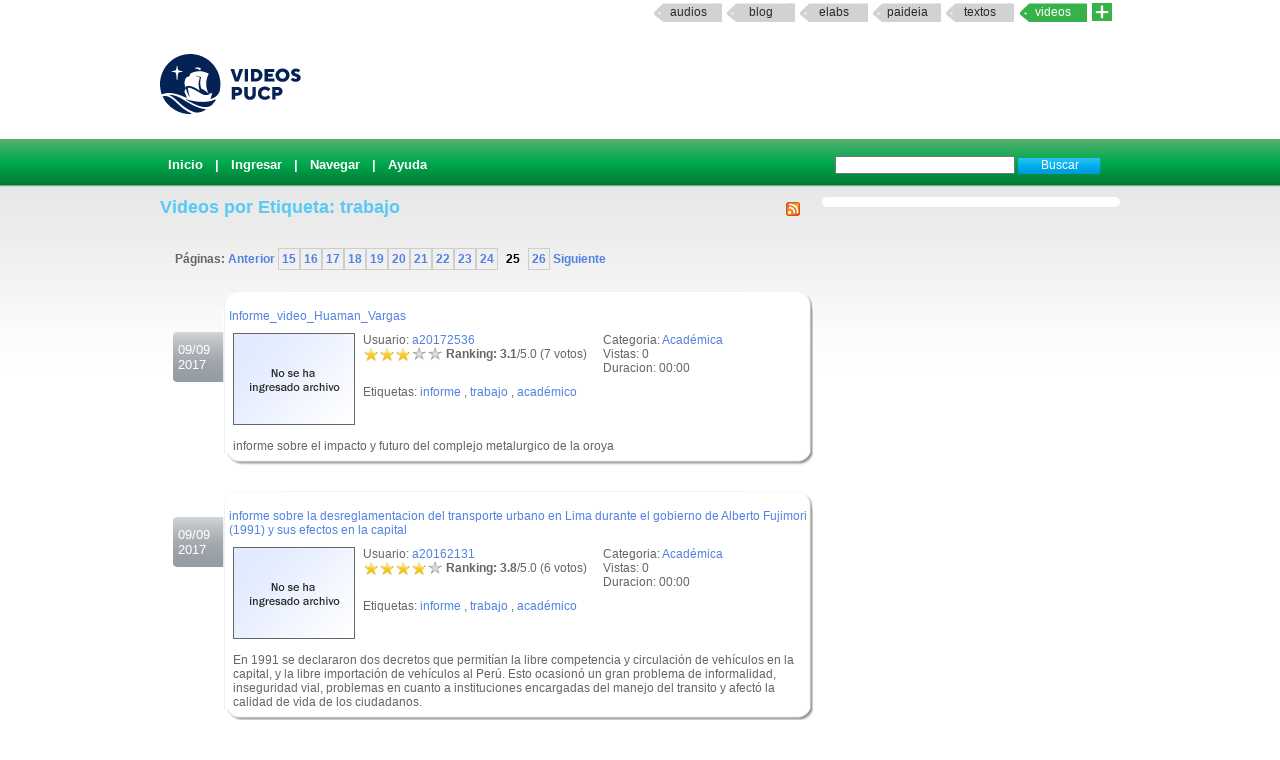

--- FILE ---
content_type: text/html; charset=UTF-8
request_url: https://videos.pucp.edu.pe/videos/etiqueta/trabajo/24
body_size: 6369
content:
<!DOCTYPE html PUBLIC "-//W3C//DTD XHTML 1.0 Transitional//EN"
"http://www.w3.org/TR/xhtml1/DTD/xhtml1-transitional.dtd">
<html xmlns="http://www.w3.org/1999/xhtml">
    <head>
        
        <title>Videos PUCP Videos PUCP - Videos por Etiquetas</title>
        <link rel="shortcut icon" href="/favicon.ico" type="image/x-icon"/>
        <meta name="keywords" content="PUCP, Videos, Web 2.0, Streaming, DIA"/>
        <meta name="description" content="Servicio que brinda un espacio a la comunidad PUCP para compartir Videos" />
        <meta name="author" content="DIRECCIÓN DE INFÓRMATICA ACADÉMICA - PUCP" />
                
                <script type="text/JavaScript" src="/videos/../js/valid.js"></script>
        
        <script type="text/JavaScript" src="/videos/../js/prototype.js"></script>
        <script type="text/JavaScript" src="/videos/../js/scriptaculous.js"></script>

        <link rel="stylesheet" type="text/css" href="/css/rating.css" />
        <link rel="stylesheet" type="text/css" href="/css/master.css" />        <link rel="stylesheet" type="text/css" href="/css/servicios.css" />
        <link rel="alternate" type="application/rss+xml" title="RSS" href="/videos/rsstags/578"/>
                        
    </head>
    <body >
            
    <map name="mymap" id="mymap">
    <area shape="rect" coords="680,0,944,86" href="http://www.pucp.edu.pe" target="_blank" alt="Ir al Portal PUCP" />

    <area shape="rect" coords="0,0 760,86" href="http://videos.pucp.edu.pe" alt="Inicio" />
    </map>
    
<div id="servicios-dia">
		<div class="bf">
   			
				<div id="items"><strong></strong>		
                  <!--<a href="http://mi.pucp.edu.pe"  title="Ingresar a Mi PUCP" target="_blank">mipucp</a>-->
                  		 	        
                        <a href="http://audios.pucp.edu.pe" target="_blank">Audios</a>
                    					<a href="http://blog.pucp.edu.pe"  title="Ingresar al Blog PUCP" target="_blank" >Blog</a> 
                    <!--a href="http://correo.pucp.edu.pe"  title="Ingresar al correo web PUCP" target="_blank">Correo</a-->
                    <a href="http://elabs.pucp.edu.pe"  title="Ingresar a Elabs PUCP" target="_blank" >elabs</a>
					
                <!--        
        	<a href="http://fotos.pucp.edu.pe"  title="Ingresar a Fotos PUCP" target="_blank">Fotos</a>
        -->
                  			
              <a href="http://paideia.pucp.edu.pe"  title="Ingresar a Paideia PUCP" target="_blank"  >paideia</a> 
					         
                     <a href="http://textos.pucp.edu.pe"  title="Ingresar a Textos PUCP" target="_blank">textos</a>
                    					<a id="activo" href="#"   title="Ingresar a Videos PUCP"  >Videos</a>
					  <!--        
        	        <a href="http://webfiles.pucp.edu.pe"  title="Ingresar a Webfiles PUCP" target="_blank">Webfiles</a>				
        -->
								
                     <a class="mas_servicios" href="http://dia.pucp.edu.pe/servicios/" title="servicios PUCP"><img style="width: 20px; height: 18px;" src="/css/images/mas_servicios_videos.png"></a>
                    </div>
			  <!--/items-->
			
	  	</div><!--/bf-->

	</div><!--/servicios-dia-->
    <div class="logo">
            <a href="/" id="banner"></a>
            <a href="http://www.pucp.edu.pe" id="pucp" target="blank"></a>
                         
    </div>

    <div class="cabeza" >
        <div class="botoneria" >

            
<form class="busqueda" name="buscar" action="/videos/buscar" method="post">
<input name="data[Video][Args]" size="20" value="" id="VideoArgs" type="text">
<input class="boton" value="Buscar" type="submit">
</form>            <div  class="menuA">
    <span class=""><a href="/">Inicio</a></span>
| <a href="/usuarios/login">Ingresar</a>
| <a href="/categorias/directorio">Navegar</a>
| <a href="http://sosdia.pucp.edu.pe/index.php?_m=downloads&_a=viewdownload&downloaditemid=8&nav=0,3" target="_blank">Ayuda</a>

</div>



            
        </div>
    </div>
   


    <div id="elfondo">
        
        <div id="page-container">

   <!-- If you'd like some sort of menu to show up on all of your views, include it here -->
    
    <div id="content">

    
    <div class="colderecha">
    
            
    </div>
<!--        <div id="aviso" style="width: 540px ; padding :5px; margin :0px;">
        Se le comunica que por motivos de actualizaci&oacute;n de la aplicaci&oacute;n el servicio VideosPUCP estar&aacute; limitado desde las 11.30 am hasta las 2.30 pm de hoy Mi&eacute;rcoles 22. Se recomienda no subir nuevos videos en este intervalo de tiempo.
        </div>-->
    
        <h2>
<a href="/videos/rsstags/578"><img src="/img/../css/images/feed-icon-14x14.png" border="0" alt="RSS" align="right" /></a>
    Videos por Etiqueta: trabajo</h2>

<div class="paginacion">
Páginas: <a href="/videos/etiqueta/trabajo/23">Anterior </a><a href="/videos/etiqueta/trabajo/14" class="page">15</a><a href="/videos/etiqueta/trabajo/15" class="page">16</a><a href="/videos/etiqueta/trabajo/16" class="page">17</a><a href="/videos/etiqueta/trabajo/17" class="page">18</a><a href="/videos/etiqueta/trabajo/18" class="page">19</a><a href="/videos/etiqueta/trabajo/19" class="page">20</a><a href="/videos/etiqueta/trabajo/20" class="page">21</a><a href="/videos/etiqueta/trabajo/21" class="page">22</a><a href="/videos/etiqueta/trabajo/22" class="page">23</a><a href="/videos/etiqueta/trabajo/23" class="page">24</a><span class="pagex">25</span><a href="/videos/etiqueta/trabajo/25" class="page">26</a><a href="/videos/etiqueta/trabajo/25"> Siguiente</a></div>

<div class="fechanegra"> 09/09<br/>2017</div>
		<div id="textlist21921" class="textolista">
		<div class="textolistaarriba">.</div><div id="textin21921" class="textodetalle"><div class="titulo"><a href="/videos/ver/">Informe_video_Huaman_Vargas</a></div><div class="informacionb"><div class="informacionb2"></p><p>Categoria: <a href="/videos/cats/13">Académica</a></p><p>Vistas: 0</p><p>Duracion: 00:00<br/></p></div><div class="informacionb1"><p>Usuario: <a href="/usuarios/ver/6092">a20172536</a><br/>
<div id="nuevorank21921" style="overflow: hidden; height: 38px;">

<div id="unit_long21921" >
<span ><strong> &nbsp;Ranking: 3.1</strong>/5.0 (7 votos)
		</span>
<ul id="unit_ul21921" class="unit-rating" style="width:80px; ">
		<li class="current-rating" style="width:50.24px;"> Actualmente 3.14/5</li>
<li><span class="r1-unit">
<a href="/videos/Votar" id="link1136091934" onclick=" event.returnValue = false; return false;" rel="nofollow">*</a><script type="text/javascript">
//<![CDATA[
Event.observe('link1136091934', 'click', function(event) { new Ajax.Updater('nuevorank21921','/ratings/vote/1/21921/3.145.68.75/5', {asynchronous:true, evalScripts:true, onLoading:function(request) {var elemento=document.getElementById('nuevorank21921');
elemento.innerHTML="<img src=\"/img/../css/images/loader.gif\" alt=\"loader\" />";}, requestHeaders:['X-Update', 'nuevorank21921']}) }, false);
//]]>
</script>
<!--a href="../../db.php?j=1&amp;q=21921&amp;t=3.145.68.75&amp;c=5" title="1 de 5" class="r1-unit rater">1</a--></span></li>
<li><span class="r2-unit">
<a href="/videos/Votar" id="link328050827" onclick=" event.returnValue = false; return false;" rel="nofollow">*</a><script type="text/javascript">
//<![CDATA[
Event.observe('link328050827', 'click', function(event) { new Ajax.Updater('nuevorank21921','/ratings/vote/2/21921/3.145.68.75/5', {asynchronous:true, evalScripts:true, onLoading:function(request) {var elemento=document.getElementById('nuevorank21921');
elemento.innerHTML="<img src=\"/img/../css/images/loader.gif\" alt=\"loader\" />";}, requestHeaders:['X-Update', 'nuevorank21921']}) }, false);
//]]>
</script>
<!--a href="../../db.php?j=2&amp;q=21921&amp;t=3.145.68.75&amp;c=5" title="2 de 5" class="r2-unit rater">2</a--></span></li>
<li><span class="r3-unit">
<a href="/videos/Votar" id="link1048647306" onclick=" event.returnValue = false; return false;" rel="nofollow">*</a><script type="text/javascript">
//<![CDATA[
Event.observe('link1048647306', 'click', function(event) { new Ajax.Updater('nuevorank21921','/ratings/vote/3/21921/3.145.68.75/5', {asynchronous:true, evalScripts:true, onLoading:function(request) {var elemento=document.getElementById('nuevorank21921');
elemento.innerHTML="<img src=\"/img/../css/images/loader.gif\" alt=\"loader\" />";}, requestHeaders:['X-Update', 'nuevorank21921']}) }, false);
//]]>
</script>
<!--a href="../../db.php?j=3&amp;q=21921&amp;t=3.145.68.75&amp;c=5" title="3 de 5" class="r3-unit rater">3</a--></span></li>
<li><span class="r4-unit">
<a href="/videos/Votar" id="link863507158" onclick=" event.returnValue = false; return false;" rel="nofollow">*</a><script type="text/javascript">
//<![CDATA[
Event.observe('link863507158', 'click', function(event) { new Ajax.Updater('nuevorank21921','/ratings/vote/4/21921/3.145.68.75/5', {asynchronous:true, evalScripts:true, onLoading:function(request) {var elemento=document.getElementById('nuevorank21921');
elemento.innerHTML="<img src=\"/img/../css/images/loader.gif\" alt=\"loader\" />";}, requestHeaders:['X-Update', 'nuevorank21921']}) }, false);
//]]>
</script>
<!--a href="../../db.php?j=4&amp;q=21921&amp;t=3.145.68.75&amp;c=5" title="4 de 5" class="r4-unit rater">4</a--></span></li>
<li><span class="r5-unit">
<a href="/videos/Votar" id="link1233558747" onclick=" event.returnValue = false; return false;" rel="nofollow">*</a><script type="text/javascript">
//<![CDATA[
Event.observe('link1233558747', 'click', function(event) { new Ajax.Updater('nuevorank21921','/ratings/vote/5/21921/3.145.68.75/5', {asynchronous:true, evalScripts:true, onLoading:function(request) {var elemento=document.getElementById('nuevorank21921');
elemento.innerHTML="<img src=\"/img/../css/images/loader.gif\" alt=\"loader\" />";}, requestHeaders:['X-Update', 'nuevorank21921']}) }, false);
//]]>
</script>
<!--a href="../../db.php?j=5&amp;q=21921&amp;t=3.145.68.75&amp;c=5" title="5 de 5" class="r5-unit rater">5</a--></span></li>
		</ul>

</div>
</div><p>Etiquetas: <a href="/videos/etiqueta/informe">informe</a> , <a href="/videos/etiqueta/trabajo">trabajo</a> , <a href="/videos/etiqueta/académico">académico</a></div></div><div class="videob"><img src="/img/../css/images/cuadro3.gif" height="90" width="120" border="1" alt="Informe_video_Huaman_Vargas" /><br/><br/><div class='descu'>informe sobre el impacto y futuro del complejo metalurgico de la oroya</div></div></div><div class='textolistaabajo'>.</div></div>

<div class="fechanegra"> 09/09<br/>2017</div>
		<div id="textlist21945" class="textolista">
		<div class="textolistaarriba">.</div><div id="textin21945" class="textodetalle"><div class="titulo"><a href="/videos/ver/">informe sobre la desreglamentacion del transporte urbano en Lima durante el gobierno de Alberto Fujimori (1991) y sus efectos en la capital</a></div><div class="informacionb"><div class="informacionb2"></p><p>Categoria: <a href="/videos/cats/13">Académica</a></p><p>Vistas: 0</p><p>Duracion: 00:00<br/></p></div><div class="informacionb1"><p>Usuario: <a href="/usuarios/ver/6106">a20162131</a><br/>
<div id="nuevorank21945" style="overflow: hidden; height: 38px;">

<div id="unit_long21945" >
<span ><strong> &nbsp;Ranking: 3.8</strong>/5.0 (6 votos)
		</span>
<ul id="unit_ul21945" class="unit-rating" style="width:80px; ">
		<li class="current-rating" style="width:61.28px;"> Actualmente 3.83/5</li>
<li><span class="r1-unit">
<a href="/videos/Votar" id="link414238319" onclick=" event.returnValue = false; return false;" rel="nofollow">*</a><script type="text/javascript">
//<![CDATA[
Event.observe('link414238319', 'click', function(event) { new Ajax.Updater('nuevorank21945','/ratings/vote/1/21945/3.145.68.75/5', {asynchronous:true, evalScripts:true, onLoading:function(request) {var elemento=document.getElementById('nuevorank21945');
elemento.innerHTML="<img src=\"/img/../css/images/loader.gif\" alt=\"loader\" />";}, requestHeaders:['X-Update', 'nuevorank21945']}) }, false);
//]]>
</script>
<!--a href="../../db.php?j=1&amp;q=21945&amp;t=3.145.68.75&amp;c=5" title="1 de 5" class="r1-unit rater">1</a--></span></li>
<li><span class="r2-unit">
<a href="/videos/Votar" id="link1299240172" onclick=" event.returnValue = false; return false;" rel="nofollow">*</a><script type="text/javascript">
//<![CDATA[
Event.observe('link1299240172', 'click', function(event) { new Ajax.Updater('nuevorank21945','/ratings/vote/2/21945/3.145.68.75/5', {asynchronous:true, evalScripts:true, onLoading:function(request) {var elemento=document.getElementById('nuevorank21945');
elemento.innerHTML="<img src=\"/img/../css/images/loader.gif\" alt=\"loader\" />";}, requestHeaders:['X-Update', 'nuevorank21945']}) }, false);
//]]>
</script>
<!--a href="../../db.php?j=2&amp;q=21945&amp;t=3.145.68.75&amp;c=5" title="2 de 5" class="r2-unit rater">2</a--></span></li>
<li><span class="r3-unit">
<a href="/videos/Votar" id="link1962791675" onclick=" event.returnValue = false; return false;" rel="nofollow">*</a><script type="text/javascript">
//<![CDATA[
Event.observe('link1962791675', 'click', function(event) { new Ajax.Updater('nuevorank21945','/ratings/vote/3/21945/3.145.68.75/5', {asynchronous:true, evalScripts:true, onLoading:function(request) {var elemento=document.getElementById('nuevorank21945');
elemento.innerHTML="<img src=\"/img/../css/images/loader.gif\" alt=\"loader\" />";}, requestHeaders:['X-Update', 'nuevorank21945']}) }, false);
//]]>
</script>
<!--a href="../../db.php?j=3&amp;q=21945&amp;t=3.145.68.75&amp;c=5" title="3 de 5" class="r3-unit rater">3</a--></span></li>
<li><span class="r4-unit">
<a href="/videos/Votar" id="link955642241" onclick=" event.returnValue = false; return false;" rel="nofollow">*</a><script type="text/javascript">
//<![CDATA[
Event.observe('link955642241', 'click', function(event) { new Ajax.Updater('nuevorank21945','/ratings/vote/4/21945/3.145.68.75/5', {asynchronous:true, evalScripts:true, onLoading:function(request) {var elemento=document.getElementById('nuevorank21945');
elemento.innerHTML="<img src=\"/img/../css/images/loader.gif\" alt=\"loader\" />";}, requestHeaders:['X-Update', 'nuevorank21945']}) }, false);
//]]>
</script>
<!--a href="../../db.php?j=4&amp;q=21945&amp;t=3.145.68.75&amp;c=5" title="4 de 5" class="r4-unit rater">4</a--></span></li>
<li><span class="r5-unit">
<a href="/videos/Votar" id="link1255855828" onclick=" event.returnValue = false; return false;" rel="nofollow">*</a><script type="text/javascript">
//<![CDATA[
Event.observe('link1255855828', 'click', function(event) { new Ajax.Updater('nuevorank21945','/ratings/vote/5/21945/3.145.68.75/5', {asynchronous:true, evalScripts:true, onLoading:function(request) {var elemento=document.getElementById('nuevorank21945');
elemento.innerHTML="<img src=\"/img/../css/images/loader.gif\" alt=\"loader\" />";}, requestHeaders:['X-Update', 'nuevorank21945']}) }, false);
//]]>
</script>
<!--a href="../../db.php?j=5&amp;q=21945&amp;t=3.145.68.75&amp;c=5" title="5 de 5" class="r5-unit rater">5</a--></span></li>
		</ul>

</div>
</div><p>Etiquetas: <a href="/videos/etiqueta/informe">informe</a> , <a href="/videos/etiqueta/trabajo">trabajo</a> , <a href="/videos/etiqueta/académico">académico</a></div></div><div class="videob"><img src="/img/../css/images/cuadro3.gif" height="90" width="120" border="1" alt="informe sobre la desreglamentacion del transporte urbano en Lima durante el gobierno de Alberto Fujimori (1991) y sus efectos en la capital" /><br/><br/><div class='descu'>En 1991 se declararon dos decretos que permitían la libre competencia y circulación de vehículos en la capital, y la libre importación de vehículos al Perú. Esto ocasionó un gran problema de informalidad, inseguridad vial, problemas en cuanto a instituciones encargadas del manejo del transito y afectó la calidad de vida de los ciudadanos.</div></div></div><div class='textolistaabajo'>.</div></div>

<div class="fechanegra"> 09/09<br/>2017</div>
		<div id="textlist21965" class="textolista">
		<div class="textolistaarriba">.</div><div id="textin21965" class="textodetalle"><div class="titulo"><a href="/videos/ver/">video_informe_Cardenas_Andy</a></div><div class="informacionb"><div class="informacionb2"></p><p>Categoria: <a href="/videos/cats/13">Académica</a></p><p>Vistas: 0</p><p>Duracion: 00:00<br/></p></div><div class="informacionb1"><p>Usuario: <a href="/usuarios/ver/6104">andy.cardenas</a><br/>
<div id="nuevorank21965" style="overflow: hidden; height: 38px;">

<div id="unit_long21965" >
<span ><strong> &nbsp;Ranking: 2.3</strong>/5.0 (6 votos)
		</span>
<ul id="unit_ul21965" class="unit-rating" style="width:80px; ">
		<li class="current-rating" style="width:37.28px;"> Actualmente 2.33/5</li>
<li><span class="r1-unit">
<a href="/videos/Votar" id="link1330140688" onclick=" event.returnValue = false; return false;" rel="nofollow">*</a><script type="text/javascript">
//<![CDATA[
Event.observe('link1330140688', 'click', function(event) { new Ajax.Updater('nuevorank21965','/ratings/vote/1/21965/3.145.68.75/5', {asynchronous:true, evalScripts:true, onLoading:function(request) {var elemento=document.getElementById('nuevorank21965');
elemento.innerHTML="<img src=\"/img/../css/images/loader.gif\" alt=\"loader\" />";}, requestHeaders:['X-Update', 'nuevorank21965']}) }, false);
//]]>
</script>
<!--a href="../../db.php?j=1&amp;q=21965&amp;t=3.145.68.75&amp;c=5" title="1 de 5" class="r1-unit rater">1</a--></span></li>
<li><span class="r2-unit">
<a href="/videos/Votar" id="link1845688025" onclick=" event.returnValue = false; return false;" rel="nofollow">*</a><script type="text/javascript">
//<![CDATA[
Event.observe('link1845688025', 'click', function(event) { new Ajax.Updater('nuevorank21965','/ratings/vote/2/21965/3.145.68.75/5', {asynchronous:true, evalScripts:true, onLoading:function(request) {var elemento=document.getElementById('nuevorank21965');
elemento.innerHTML="<img src=\"/img/../css/images/loader.gif\" alt=\"loader\" />";}, requestHeaders:['X-Update', 'nuevorank21965']}) }, false);
//]]>
</script>
<!--a href="../../db.php?j=2&amp;q=21965&amp;t=3.145.68.75&amp;c=5" title="2 de 5" class="r2-unit rater">2</a--></span></li>
<li><span class="r3-unit">
<a href="/videos/Votar" id="link2065554371" onclick=" event.returnValue = false; return false;" rel="nofollow">*</a><script type="text/javascript">
//<![CDATA[
Event.observe('link2065554371', 'click', function(event) { new Ajax.Updater('nuevorank21965','/ratings/vote/3/21965/3.145.68.75/5', {asynchronous:true, evalScripts:true, onLoading:function(request) {var elemento=document.getElementById('nuevorank21965');
elemento.innerHTML="<img src=\"/img/../css/images/loader.gif\" alt=\"loader\" />";}, requestHeaders:['X-Update', 'nuevorank21965']}) }, false);
//]]>
</script>
<!--a href="../../db.php?j=3&amp;q=21965&amp;t=3.145.68.75&amp;c=5" title="3 de 5" class="r3-unit rater">3</a--></span></li>
<li><span class="r4-unit">
<a href="/videos/Votar" id="link789076478" onclick=" event.returnValue = false; return false;" rel="nofollow">*</a><script type="text/javascript">
//<![CDATA[
Event.observe('link789076478', 'click', function(event) { new Ajax.Updater('nuevorank21965','/ratings/vote/4/21965/3.145.68.75/5', {asynchronous:true, evalScripts:true, onLoading:function(request) {var elemento=document.getElementById('nuevorank21965');
elemento.innerHTML="<img src=\"/img/../css/images/loader.gif\" alt=\"loader\" />";}, requestHeaders:['X-Update', 'nuevorank21965']}) }, false);
//]]>
</script>
<!--a href="../../db.php?j=4&amp;q=21965&amp;t=3.145.68.75&amp;c=5" title="4 de 5" class="r4-unit rater">4</a--></span></li>
<li><span class="r5-unit">
<a href="/videos/Votar" id="link14716240" onclick=" event.returnValue = false; return false;" rel="nofollow">*</a><script type="text/javascript">
//<![CDATA[
Event.observe('link14716240', 'click', function(event) { new Ajax.Updater('nuevorank21965','/ratings/vote/5/21965/3.145.68.75/5', {asynchronous:true, evalScripts:true, onLoading:function(request) {var elemento=document.getElementById('nuevorank21965');
elemento.innerHTML="<img src=\"/img/../css/images/loader.gif\" alt=\"loader\" />";}, requestHeaders:['X-Update', 'nuevorank21965']}) }, false);
//]]>
</script>
<!--a href="../../db.php?j=5&amp;q=21965&amp;t=3.145.68.75&amp;c=5" title="5 de 5" class="r5-unit rater">5</a--></span></li>
		</ul>

</div>
</div><p>Etiquetas: <a href="/videos/etiqueta/trabajo">trabajo</a></div></div><div class="videob"><img src="/img/../css/images/cuadro3.gif" height="90" width="120" border="1" alt="video_informe_Cardenas_Andy" /><br/><br/><div class='descu'>Informe sobre el conflicto minero  por las compañías mineras Cerro de Pasco Copper Corporation, Doe Run y sus efectos en la ciudad de La Oroya a 95 años de iniciada la problemática socio ambiental.

</div></div></div><div class='textolistaabajo'>.</div></div>

<div class="fechanegra"> 09/09<br/>2017</div>
		<div id="textlist22052" class="textolista">
		<div class="textolistaarriba">.</div><div id="textin22052" class="textodetalle"><div class="titulo"><a href="/videos/ver/f540317fcce0aeb3929c640863f242a3">Informe_video_Risco_Benjamin</a></div><div class="informacionb"><div class="informacionb2"></p><p>Categoria: <a href="/videos/cats/1">Arte & Animación</a></p><p>Vistas: 1290</p><p>Duracion: 03:52<br/></p></div><div class="informacionb1"><p>Usuario: <a href="/usuarios/ver/6119">a20170580</a><br/>
<div id="nuevorank22052" style="overflow: hidden; height: 38px;">

<div id="unit_long22052" >
<span ><strong> &nbsp;Ranking: 2.4</strong>/5.0 (14 votos)
		</span>
<ul id="unit_ul22052" class="unit-rating" style="width:80px; ">
		<li class="current-rating" style="width:38.88px;"> Actualmente 2.43/5</li>
<li><span class="r1-unit">
<a href="/videos/Votar" id="link64154218" onclick=" event.returnValue = false; return false;" rel="nofollow">*</a><script type="text/javascript">
//<![CDATA[
Event.observe('link64154218', 'click', function(event) { new Ajax.Updater('nuevorank22052','/ratings/vote/1/22052/3.145.68.75/5', {asynchronous:true, evalScripts:true, onLoading:function(request) {var elemento=document.getElementById('nuevorank22052');
elemento.innerHTML="<img src=\"/img/../css/images/loader.gif\" alt=\"loader\" />";}, requestHeaders:['X-Update', 'nuevorank22052']}) }, false);
//]]>
</script>
<!--a href="../../db.php?j=1&amp;q=22052&amp;t=3.145.68.75&amp;c=5" title="1 de 5" class="r1-unit rater">1</a--></span></li>
<li><span class="r2-unit">
<a href="/videos/Votar" id="link786380843" onclick=" event.returnValue = false; return false;" rel="nofollow">*</a><script type="text/javascript">
//<![CDATA[
Event.observe('link786380843', 'click', function(event) { new Ajax.Updater('nuevorank22052','/ratings/vote/2/22052/3.145.68.75/5', {asynchronous:true, evalScripts:true, onLoading:function(request) {var elemento=document.getElementById('nuevorank22052');
elemento.innerHTML="<img src=\"/img/../css/images/loader.gif\" alt=\"loader\" />";}, requestHeaders:['X-Update', 'nuevorank22052']}) }, false);
//]]>
</script>
<!--a href="../../db.php?j=2&amp;q=22052&amp;t=3.145.68.75&amp;c=5" title="2 de 5" class="r2-unit rater">2</a--></span></li>
<li><span class="r3-unit">
<a href="/videos/Votar" id="link509742652" onclick=" event.returnValue = false; return false;" rel="nofollow">*</a><script type="text/javascript">
//<![CDATA[
Event.observe('link509742652', 'click', function(event) { new Ajax.Updater('nuevorank22052','/ratings/vote/3/22052/3.145.68.75/5', {asynchronous:true, evalScripts:true, onLoading:function(request) {var elemento=document.getElementById('nuevorank22052');
elemento.innerHTML="<img src=\"/img/../css/images/loader.gif\" alt=\"loader\" />";}, requestHeaders:['X-Update', 'nuevorank22052']}) }, false);
//]]>
</script>
<!--a href="../../db.php?j=3&amp;q=22052&amp;t=3.145.68.75&amp;c=5" title="3 de 5" class="r3-unit rater">3</a--></span></li>
<li><span class="r4-unit">
<a href="/videos/Votar" id="link35793326" onclick=" event.returnValue = false; return false;" rel="nofollow">*</a><script type="text/javascript">
//<![CDATA[
Event.observe('link35793326', 'click', function(event) { new Ajax.Updater('nuevorank22052','/ratings/vote/4/22052/3.145.68.75/5', {asynchronous:true, evalScripts:true, onLoading:function(request) {var elemento=document.getElementById('nuevorank22052');
elemento.innerHTML="<img src=\"/img/../css/images/loader.gif\" alt=\"loader\" />";}, requestHeaders:['X-Update', 'nuevorank22052']}) }, false);
//]]>
</script>
<!--a href="../../db.php?j=4&amp;q=22052&amp;t=3.145.68.75&amp;c=5" title="4 de 5" class="r4-unit rater">4</a--></span></li>
<li><span class="r5-unit">
<a href="/videos/Votar" id="link259809602" onclick=" event.returnValue = false; return false;" rel="nofollow">*</a><script type="text/javascript">
//<![CDATA[
Event.observe('link259809602', 'click', function(event) { new Ajax.Updater('nuevorank22052','/ratings/vote/5/22052/3.145.68.75/5', {asynchronous:true, evalScripts:true, onLoading:function(request) {var elemento=document.getElementById('nuevorank22052');
elemento.innerHTML="<img src=\"/img/../css/images/loader.gif\" alt=\"loader\" />";}, requestHeaders:['X-Update', 'nuevorank22052']}) }, false);
//]]>
</script>
<!--a href="../../db.php?j=5&amp;q=22052&amp;t=3.145.68.75&amp;c=5" title="5 de 5" class="r5-unit rater">5</a--></span></li>
		</ul>

</div>
</div><p>Etiquetas: <a href="/videos/etiqueta/informe">informe</a> , <a href="/videos/etiqueta/trabajo">trabajo</a> , <a href="/videos/etiqueta/académico">académico</a></div></div><div class="videob"><a href="/videos/ver/f540317fcce0aeb3929c640863f242a3"><img src="/img/../thumbie/22052.jpg" height="90" width="120" border="1" alt="Informe_video_Risco_Benjamin" /></a><br/><br/><div class='descu'></div></div></div><div class='textolistaabajo'>.</div></div>

<div class="fechanegra"> 09/09<br/>2017</div>
		<div id="textlist22095" class="textolista">
		<div class="textolistaarriba">.</div><div id="textin22095" class="textodetalle"><div class="titulo"><a href="/videos/ver/9637d170f58b899c3651beb81441fa97">Informe</a></div><div class="informacionb"><div class="informacionb2"></p><p>Categoria: <a href="/videos/cats/13">Académica</a></p><p>Vistas: 1084</p><p>Duracion: 04:42<br/></p></div><div class="informacionb1"><p>Usuario: <a href="/usuarios/ver/6072">a20170831</a><br/>
<div id="nuevorank22095" style="overflow: hidden; height: 38px;">

<div id="unit_long22095" >
<span ><strong> &nbsp;Ranking: 3.2</strong>/5.0 (21 votos)
		</span>
<ul id="unit_ul22095" class="unit-rating" style="width:80px; ">
		<li class="current-rating" style="width:51.84px;"> Actualmente 3.24/5</li>
<li><span class="r1-unit">
<a href="/videos/Votar" id="link1097253742" onclick=" event.returnValue = false; return false;" rel="nofollow">*</a><script type="text/javascript">
//<![CDATA[
Event.observe('link1097253742', 'click', function(event) { new Ajax.Updater('nuevorank22095','/ratings/vote/1/22095/3.145.68.75/5', {asynchronous:true, evalScripts:true, onLoading:function(request) {var elemento=document.getElementById('nuevorank22095');
elemento.innerHTML="<img src=\"/img/../css/images/loader.gif\" alt=\"loader\" />";}, requestHeaders:['X-Update', 'nuevorank22095']}) }, false);
//]]>
</script>
<!--a href="../../db.php?j=1&amp;q=22095&amp;t=3.145.68.75&amp;c=5" title="1 de 5" class="r1-unit rater">1</a--></span></li>
<li><span class="r2-unit">
<a href="/videos/Votar" id="link801970630" onclick=" event.returnValue = false; return false;" rel="nofollow">*</a><script type="text/javascript">
//<![CDATA[
Event.observe('link801970630', 'click', function(event) { new Ajax.Updater('nuevorank22095','/ratings/vote/2/22095/3.145.68.75/5', {asynchronous:true, evalScripts:true, onLoading:function(request) {var elemento=document.getElementById('nuevorank22095');
elemento.innerHTML="<img src=\"/img/../css/images/loader.gif\" alt=\"loader\" />";}, requestHeaders:['X-Update', 'nuevorank22095']}) }, false);
//]]>
</script>
<!--a href="../../db.php?j=2&amp;q=22095&amp;t=3.145.68.75&amp;c=5" title="2 de 5" class="r2-unit rater">2</a--></span></li>
<li><span class="r3-unit">
<a href="/videos/Votar" id="link1082223404" onclick=" event.returnValue = false; return false;" rel="nofollow">*</a><script type="text/javascript">
//<![CDATA[
Event.observe('link1082223404', 'click', function(event) { new Ajax.Updater('nuevorank22095','/ratings/vote/3/22095/3.145.68.75/5', {asynchronous:true, evalScripts:true, onLoading:function(request) {var elemento=document.getElementById('nuevorank22095');
elemento.innerHTML="<img src=\"/img/../css/images/loader.gif\" alt=\"loader\" />";}, requestHeaders:['X-Update', 'nuevorank22095']}) }, false);
//]]>
</script>
<!--a href="../../db.php?j=3&amp;q=22095&amp;t=3.145.68.75&amp;c=5" title="3 de 5" class="r3-unit rater">3</a--></span></li>
<li><span class="r4-unit">
<a href="/videos/Votar" id="link1637291767" onclick=" event.returnValue = false; return false;" rel="nofollow">*</a><script type="text/javascript">
//<![CDATA[
Event.observe('link1637291767', 'click', function(event) { new Ajax.Updater('nuevorank22095','/ratings/vote/4/22095/3.145.68.75/5', {asynchronous:true, evalScripts:true, onLoading:function(request) {var elemento=document.getElementById('nuevorank22095');
elemento.innerHTML="<img src=\"/img/../css/images/loader.gif\" alt=\"loader\" />";}, requestHeaders:['X-Update', 'nuevorank22095']}) }, false);
//]]>
</script>
<!--a href="../../db.php?j=4&amp;q=22095&amp;t=3.145.68.75&amp;c=5" title="4 de 5" class="r4-unit rater">4</a--></span></li>
<li><span class="r5-unit">
<a href="/videos/Votar" id="link975426163" onclick=" event.returnValue = false; return false;" rel="nofollow">*</a><script type="text/javascript">
//<![CDATA[
Event.observe('link975426163', 'click', function(event) { new Ajax.Updater('nuevorank22095','/ratings/vote/5/22095/3.145.68.75/5', {asynchronous:true, evalScripts:true, onLoading:function(request) {var elemento=document.getElementById('nuevorank22095');
elemento.innerHTML="<img src=\"/img/../css/images/loader.gif\" alt=\"loader\" />";}, requestHeaders:['X-Update', 'nuevorank22095']}) }, false);
//]]>
</script>
<!--a href="../../db.php?j=5&amp;q=22095&amp;t=3.145.68.75&amp;c=5" title="5 de 5" class="r5-unit rater">5</a--></span></li>
		</ul>

</div>
</div><p>Etiquetas: <a href="/videos/etiqueta/informe">informe</a> , <a href="/videos/etiqueta/trabajo">trabajo</a> , <a href="/videos/etiqueta/académico">académico</a></div></div><div class="videob"><a href="/videos/ver/9637d170f58b899c3651beb81441fa97"><img src="/img/../thumbie/22095.jpg" height="90" width="120" border="1" alt="Informe" /></a><br/><br/><div class='descu'>Mi informe</div></div></div><div class='textolistaabajo'>.</div></div>

<div class="fechanegra"> 09/09<br/>2017</div>
		<div id="textlist22116" class="textolista">
		<div class="textolistaarriba">.</div><div id="textin22116" class="textodetalle"><div class="titulo"><a href="/videos/ver/006a257577df409d6aea8c43d83712b8">Informe_video_Fachin_Ismael</a></div><div class="informacionb"><div class="informacionb2"></p><p>Categoria: <a href="/videos/cats/13">Académica</a></p><p>Vistas: 1130</p><p>Duracion: 04:55<br/></p></div><div class="informacionb1"><p>Usuario: <a href="/usuarios/ver/6121">a20172624</a><br/>
<div id="nuevorank22116" style="overflow: hidden; height: 38px;">

<div id="unit_long22116" >
<span ><strong> &nbsp;Ranking: 2.9</strong>/5.0 (17 votos)
		</span>
<ul id="unit_ul22116" class="unit-rating" style="width:80px; ">
		<li class="current-rating" style="width:46.08px;"> Actualmente 2.88/5</li>
<li><span class="r1-unit">
<a href="/videos/Votar" id="link606361669" onclick=" event.returnValue = false; return false;" rel="nofollow">*</a><script type="text/javascript">
//<![CDATA[
Event.observe('link606361669', 'click', function(event) { new Ajax.Updater('nuevorank22116','/ratings/vote/1/22116/3.145.68.75/5', {asynchronous:true, evalScripts:true, onLoading:function(request) {var elemento=document.getElementById('nuevorank22116');
elemento.innerHTML="<img src=\"/img/../css/images/loader.gif\" alt=\"loader\" />";}, requestHeaders:['X-Update', 'nuevorank22116']}) }, false);
//]]>
</script>
<!--a href="../../db.php?j=1&amp;q=22116&amp;t=3.145.68.75&amp;c=5" title="1 de 5" class="r1-unit rater">1</a--></span></li>
<li><span class="r2-unit">
<a href="/videos/Votar" id="link1589227884" onclick=" event.returnValue = false; return false;" rel="nofollow">*</a><script type="text/javascript">
//<![CDATA[
Event.observe('link1589227884', 'click', function(event) { new Ajax.Updater('nuevorank22116','/ratings/vote/2/22116/3.145.68.75/5', {asynchronous:true, evalScripts:true, onLoading:function(request) {var elemento=document.getElementById('nuevorank22116');
elemento.innerHTML="<img src=\"/img/../css/images/loader.gif\" alt=\"loader\" />";}, requestHeaders:['X-Update', 'nuevorank22116']}) }, false);
//]]>
</script>
<!--a href="../../db.php?j=2&amp;q=22116&amp;t=3.145.68.75&amp;c=5" title="2 de 5" class="r2-unit rater">2</a--></span></li>
<li><span class="r3-unit">
<a href="/videos/Votar" id="link2048456666" onclick=" event.returnValue = false; return false;" rel="nofollow">*</a><script type="text/javascript">
//<![CDATA[
Event.observe('link2048456666', 'click', function(event) { new Ajax.Updater('nuevorank22116','/ratings/vote/3/22116/3.145.68.75/5', {asynchronous:true, evalScripts:true, onLoading:function(request) {var elemento=document.getElementById('nuevorank22116');
elemento.innerHTML="<img src=\"/img/../css/images/loader.gif\" alt=\"loader\" />";}, requestHeaders:['X-Update', 'nuevorank22116']}) }, false);
//]]>
</script>
<!--a href="../../db.php?j=3&amp;q=22116&amp;t=3.145.68.75&amp;c=5" title="3 de 5" class="r3-unit rater">3</a--></span></li>
<li><span class="r4-unit">
<a href="/videos/Votar" id="link1608059558" onclick=" event.returnValue = false; return false;" rel="nofollow">*</a><script type="text/javascript">
//<![CDATA[
Event.observe('link1608059558', 'click', function(event) { new Ajax.Updater('nuevorank22116','/ratings/vote/4/22116/3.145.68.75/5', {asynchronous:true, evalScripts:true, onLoading:function(request) {var elemento=document.getElementById('nuevorank22116');
elemento.innerHTML="<img src=\"/img/../css/images/loader.gif\" alt=\"loader\" />";}, requestHeaders:['X-Update', 'nuevorank22116']}) }, false);
//]]>
</script>
<!--a href="../../db.php?j=4&amp;q=22116&amp;t=3.145.68.75&amp;c=5" title="4 de 5" class="r4-unit rater">4</a--></span></li>
<li><span class="r5-unit">
<a href="/videos/Votar" id="link379902189" onclick=" event.returnValue = false; return false;" rel="nofollow">*</a><script type="text/javascript">
//<![CDATA[
Event.observe('link379902189', 'click', function(event) { new Ajax.Updater('nuevorank22116','/ratings/vote/5/22116/3.145.68.75/5', {asynchronous:true, evalScripts:true, onLoading:function(request) {var elemento=document.getElementById('nuevorank22116');
elemento.innerHTML="<img src=\"/img/../css/images/loader.gif\" alt=\"loader\" />";}, requestHeaders:['X-Update', 'nuevorank22116']}) }, false);
//]]>
</script>
<!--a href="../../db.php?j=5&amp;q=22116&amp;t=3.145.68.75&amp;c=5" title="5 de 5" class="r5-unit rater">5</a--></span></li>
		</ul>

</div>
</div><p>Etiquetas: <a href="/videos/etiqueta/informe">informe</a> , <a href="/videos/etiqueta/trabajo">trabajo</a> , <a href="/videos/etiqueta/académico">académico</a></div></div><div class="videob"><a href="/videos/ver/006a257577df409d6aea8c43d83712b8"><img src="/img/../thumbie/22116.jpg" height="90" width="120" border="1" alt="Informe_video_Fachin_Ismael" /></a><br/><br/><div class='descu'></div></div></div><div class='textolistaabajo'>.</div></div>

<div class="fechanegra"> 09/09<br/>2017</div>
		<div id="textlist22120" class="textolista">
		<div class="textolistaarriba">.</div><div id="textin22120" class="textodetalle"><div class="titulo"><a href="/videos/ver/1103e093d39b7fed67e6beceb0074b86">Informe_video_Alcantara_Arnold</a></div><div class="informacionb"><div class="informacionb2"></p><p>Categoria: <a href="/videos/cats/13">Académica</a></p><p>Vistas: 1185</p><p>Duracion: 00:19<br/></p></div><div class="informacionb1"><p>Usuario: <a href="/usuarios/ver/6018">a20156120</a><br/>
<div id="nuevorank22120" style="overflow: hidden; height: 38px;">

<div id="unit_long22120" >
<span ><strong> &nbsp;Ranking: 3.1</strong>/5.0 (18 votos)
		</span>
<ul id="unit_ul22120" class="unit-rating" style="width:80px; ">
		<li class="current-rating" style="width:49.76px;"> Actualmente 3.11/5</li>
<li><span class="r1-unit">
<a href="/videos/Votar" id="link1612266435" onclick=" event.returnValue = false; return false;" rel="nofollow">*</a><script type="text/javascript">
//<![CDATA[
Event.observe('link1612266435', 'click', function(event) { new Ajax.Updater('nuevorank22120','/ratings/vote/1/22120/3.145.68.75/5', {asynchronous:true, evalScripts:true, onLoading:function(request) {var elemento=document.getElementById('nuevorank22120');
elemento.innerHTML="<img src=\"/img/../css/images/loader.gif\" alt=\"loader\" />";}, requestHeaders:['X-Update', 'nuevorank22120']}) }, false);
//]]>
</script>
<!--a href="../../db.php?j=1&amp;q=22120&amp;t=3.145.68.75&amp;c=5" title="1 de 5" class="r1-unit rater">1</a--></span></li>
<li><span class="r2-unit">
<a href="/videos/Votar" id="link196239937" onclick=" event.returnValue = false; return false;" rel="nofollow">*</a><script type="text/javascript">
//<![CDATA[
Event.observe('link196239937', 'click', function(event) { new Ajax.Updater('nuevorank22120','/ratings/vote/2/22120/3.145.68.75/5', {asynchronous:true, evalScripts:true, onLoading:function(request) {var elemento=document.getElementById('nuevorank22120');
elemento.innerHTML="<img src=\"/img/../css/images/loader.gif\" alt=\"loader\" />";}, requestHeaders:['X-Update', 'nuevorank22120']}) }, false);
//]]>
</script>
<!--a href="../../db.php?j=2&amp;q=22120&amp;t=3.145.68.75&amp;c=5" title="2 de 5" class="r2-unit rater">2</a--></span></li>
<li><span class="r3-unit">
<a href="/videos/Votar" id="link71553298" onclick=" event.returnValue = false; return false;" rel="nofollow">*</a><script type="text/javascript">
//<![CDATA[
Event.observe('link71553298', 'click', function(event) { new Ajax.Updater('nuevorank22120','/ratings/vote/3/22120/3.145.68.75/5', {asynchronous:true, evalScripts:true, onLoading:function(request) {var elemento=document.getElementById('nuevorank22120');
elemento.innerHTML="<img src=\"/img/../css/images/loader.gif\" alt=\"loader\" />";}, requestHeaders:['X-Update', 'nuevorank22120']}) }, false);
//]]>
</script>
<!--a href="../../db.php?j=3&amp;q=22120&amp;t=3.145.68.75&amp;c=5" title="3 de 5" class="r3-unit rater">3</a--></span></li>
<li><span class="r4-unit">
<a href="/videos/Votar" id="link1749162259" onclick=" event.returnValue = false; return false;" rel="nofollow">*</a><script type="text/javascript">
//<![CDATA[
Event.observe('link1749162259', 'click', function(event) { new Ajax.Updater('nuevorank22120','/ratings/vote/4/22120/3.145.68.75/5', {asynchronous:true, evalScripts:true, onLoading:function(request) {var elemento=document.getElementById('nuevorank22120');
elemento.innerHTML="<img src=\"/img/../css/images/loader.gif\" alt=\"loader\" />";}, requestHeaders:['X-Update', 'nuevorank22120']}) }, false);
//]]>
</script>
<!--a href="../../db.php?j=4&amp;q=22120&amp;t=3.145.68.75&amp;c=5" title="4 de 5" class="r4-unit rater">4</a--></span></li>
<li><span class="r5-unit">
<a href="/videos/Votar" id="link12247397" onclick=" event.returnValue = false; return false;" rel="nofollow">*</a><script type="text/javascript">
//<![CDATA[
Event.observe('link12247397', 'click', function(event) { new Ajax.Updater('nuevorank22120','/ratings/vote/5/22120/3.145.68.75/5', {asynchronous:true, evalScripts:true, onLoading:function(request) {var elemento=document.getElementById('nuevorank22120');
elemento.innerHTML="<img src=\"/img/../css/images/loader.gif\" alt=\"loader\" />";}, requestHeaders:['X-Update', 'nuevorank22120']}) }, false);
//]]>
</script>
<!--a href="../../db.php?j=5&amp;q=22120&amp;t=3.145.68.75&amp;c=5" title="5 de 5" class="r5-unit rater">5</a--></span></li>
		</ul>

</div>
</div><p>Etiquetas: <a href="/videos/etiqueta/informe">informe</a> , <a href="/videos/etiqueta/trabajo">trabajo</a> , <a href="/videos/etiqueta/académico">académico</a></div></div><div class="videob"><a href="/videos/ver/1103e093d39b7fed67e6beceb0074b86"><img src="/img/../thumbie/22120.jpg" height="90" width="120" border="1" alt="Informe_video_Alcantara_Arnold" /></a><br/><br/><div class='descu'></div></div></div><div class='textolistaabajo'>.</div></div>

<div class="fechanegra"> 09/09<br/>2017</div>
		<div id="textlist22128" class="textolista">
		<div class="textolistaarriba">.</div><div id="textin22128" class="textodetalle"><div class="titulo"><a href="/videos/ver/">Informe_video_Quispe_Fernando</a></div><div class="informacionb"><div class="informacionb2"></p><p>Categoria: <a href="/videos/cats/13">Académica</a></p><p>Vistas: 0</p><p>Duracion: 00:00<br/></p></div><div class="informacionb1"><p>Usuario: <a href="/usuarios/ver/6167">a20161089</a><br/>
<div id="nuevorank22128" style="overflow: hidden; height: 38px;">

<div id="unit_long22128" >
<span ><strong> &nbsp;Ranking: 3.4</strong>/5.0 (8 votos)
		</span>
<ul id="unit_ul22128" class="unit-rating" style="width:80px; ">
		<li class="current-rating" style="width:54.08px;"> Actualmente 3.38/5</li>
<li><span class="r1-unit">
<a href="/videos/Votar" id="link1163245763" onclick=" event.returnValue = false; return false;" rel="nofollow">*</a><script type="text/javascript">
//<![CDATA[
Event.observe('link1163245763', 'click', function(event) { new Ajax.Updater('nuevorank22128','/ratings/vote/1/22128/3.145.68.75/5', {asynchronous:true, evalScripts:true, onLoading:function(request) {var elemento=document.getElementById('nuevorank22128');
elemento.innerHTML="<img src=\"/img/../css/images/loader.gif\" alt=\"loader\" />";}, requestHeaders:['X-Update', 'nuevorank22128']}) }, false);
//]]>
</script>
<!--a href="../../db.php?j=1&amp;q=22128&amp;t=3.145.68.75&amp;c=5" title="1 de 5" class="r1-unit rater">1</a--></span></li>
<li><span class="r2-unit">
<a href="/videos/Votar" id="link929219665" onclick=" event.returnValue = false; return false;" rel="nofollow">*</a><script type="text/javascript">
//<![CDATA[
Event.observe('link929219665', 'click', function(event) { new Ajax.Updater('nuevorank22128','/ratings/vote/2/22128/3.145.68.75/5', {asynchronous:true, evalScripts:true, onLoading:function(request) {var elemento=document.getElementById('nuevorank22128');
elemento.innerHTML="<img src=\"/img/../css/images/loader.gif\" alt=\"loader\" />";}, requestHeaders:['X-Update', 'nuevorank22128']}) }, false);
//]]>
</script>
<!--a href="../../db.php?j=2&amp;q=22128&amp;t=3.145.68.75&amp;c=5" title="2 de 5" class="r2-unit rater">2</a--></span></li>
<li><span class="r3-unit">
<a href="/videos/Votar" id="link1136137613" onclick=" event.returnValue = false; return false;" rel="nofollow">*</a><script type="text/javascript">
//<![CDATA[
Event.observe('link1136137613', 'click', function(event) { new Ajax.Updater('nuevorank22128','/ratings/vote/3/22128/3.145.68.75/5', {asynchronous:true, evalScripts:true, onLoading:function(request) {var elemento=document.getElementById('nuevorank22128');
elemento.innerHTML="<img src=\"/img/../css/images/loader.gif\" alt=\"loader\" />";}, requestHeaders:['X-Update', 'nuevorank22128']}) }, false);
//]]>
</script>
<!--a href="../../db.php?j=3&amp;q=22128&amp;t=3.145.68.75&amp;c=5" title="3 de 5" class="r3-unit rater">3</a--></span></li>
<li><span class="r4-unit">
<a href="/videos/Votar" id="link960512656" onclick=" event.returnValue = false; return false;" rel="nofollow">*</a><script type="text/javascript">
//<![CDATA[
Event.observe('link960512656', 'click', function(event) { new Ajax.Updater('nuevorank22128','/ratings/vote/4/22128/3.145.68.75/5', {asynchronous:true, evalScripts:true, onLoading:function(request) {var elemento=document.getElementById('nuevorank22128');
elemento.innerHTML="<img src=\"/img/../css/images/loader.gif\" alt=\"loader\" />";}, requestHeaders:['X-Update', 'nuevorank22128']}) }, false);
//]]>
</script>
<!--a href="../../db.php?j=4&amp;q=22128&amp;t=3.145.68.75&amp;c=5" title="4 de 5" class="r4-unit rater">4</a--></span></li>
<li><span class="r5-unit">
<a href="/videos/Votar" id="link1765888036" onclick=" event.returnValue = false; return false;" rel="nofollow">*</a><script type="text/javascript">
//<![CDATA[
Event.observe('link1765888036', 'click', function(event) { new Ajax.Updater('nuevorank22128','/ratings/vote/5/22128/3.145.68.75/5', {asynchronous:true, evalScripts:true, onLoading:function(request) {var elemento=document.getElementById('nuevorank22128');
elemento.innerHTML="<img src=\"/img/../css/images/loader.gif\" alt=\"loader\" />";}, requestHeaders:['X-Update', 'nuevorank22128']}) }, false);
//]]>
</script>
<!--a href="../../db.php?j=5&amp;q=22128&amp;t=3.145.68.75&amp;c=5" title="5 de 5" class="r5-unit rater">5</a--></span></li>
		</ul>

</div>
</div><p>Etiquetas: <a href="/videos/etiqueta/informe">informe</a> , <a href="/videos/etiqueta/trabajo">trabajo</a> , <a href="/videos/etiqueta/fenomeno">fenomeno</a></div></div><div class="videob"><img src="/img/../css/images/cuadro3.gif" height="90" width="120" border="1" alt="Informe_video_Quispe_Fernando" /><br/><br/><div class='descu'></div></div></div><div class='textolistaabajo'>.</div></div>

<div class="fechanegra"> 09/09<br/>2017</div>
		<div id="textlist22194" class="textolista">
		<div class="textolistaarriba">.</div><div id="textin22194" class="textodetalle"><div class="titulo"><a href="/videos/ver/">Informe sobre el huracán Katrina </a></div><div class="informacionb"><div class="informacionb2"></p><p>Categoria: <a href="/videos/cats/13">Académica</a></p><p>Vistas: 0</p><p>Duracion: 00:00<br/></p></div><div class="informacionb1"><p>Usuario: <a href="/usuarios/ver/6077">a20170649</a><br/>
<div id="nuevorank22194" style="overflow: hidden; height: 38px;">

<div id="unit_long22194" >
<span ><strong> &nbsp;Ranking: 4.4</strong>/5.0 (5 votos)
		</span>
<ul id="unit_ul22194" class="unit-rating" style="width:80px; ">
		<li class="current-rating" style="width:70.4px;"> Actualmente 4.40/5</li>
<li><span class="r1-unit">
<a href="/videos/Votar" id="link225555184" onclick=" event.returnValue = false; return false;" rel="nofollow">*</a><script type="text/javascript">
//<![CDATA[
Event.observe('link225555184', 'click', function(event) { new Ajax.Updater('nuevorank22194','/ratings/vote/1/22194/3.145.68.75/5', {asynchronous:true, evalScripts:true, onLoading:function(request) {var elemento=document.getElementById('nuevorank22194');
elemento.innerHTML="<img src=\"/img/../css/images/loader.gif\" alt=\"loader\" />";}, requestHeaders:['X-Update', 'nuevorank22194']}) }, false);
//]]>
</script>
<!--a href="../../db.php?j=1&amp;q=22194&amp;t=3.145.68.75&amp;c=5" title="1 de 5" class="r1-unit rater">1</a--></span></li>
<li><span class="r2-unit">
<a href="/videos/Votar" id="link1733895392" onclick=" event.returnValue = false; return false;" rel="nofollow">*</a><script type="text/javascript">
//<![CDATA[
Event.observe('link1733895392', 'click', function(event) { new Ajax.Updater('nuevorank22194','/ratings/vote/2/22194/3.145.68.75/5', {asynchronous:true, evalScripts:true, onLoading:function(request) {var elemento=document.getElementById('nuevorank22194');
elemento.innerHTML="<img src=\"/img/../css/images/loader.gif\" alt=\"loader\" />";}, requestHeaders:['X-Update', 'nuevorank22194']}) }, false);
//]]>
</script>
<!--a href="../../db.php?j=2&amp;q=22194&amp;t=3.145.68.75&amp;c=5" title="2 de 5" class="r2-unit rater">2</a--></span></li>
<li><span class="r3-unit">
<a href="/videos/Votar" id="link76475444" onclick=" event.returnValue = false; return false;" rel="nofollow">*</a><script type="text/javascript">
//<![CDATA[
Event.observe('link76475444', 'click', function(event) { new Ajax.Updater('nuevorank22194','/ratings/vote/3/22194/3.145.68.75/5', {asynchronous:true, evalScripts:true, onLoading:function(request) {var elemento=document.getElementById('nuevorank22194');
elemento.innerHTML="<img src=\"/img/../css/images/loader.gif\" alt=\"loader\" />";}, requestHeaders:['X-Update', 'nuevorank22194']}) }, false);
//]]>
</script>
<!--a href="../../db.php?j=3&amp;q=22194&amp;t=3.145.68.75&amp;c=5" title="3 de 5" class="r3-unit rater">3</a--></span></li>
<li><span class="r4-unit">
<a href="/videos/Votar" id="link1679832441" onclick=" event.returnValue = false; return false;" rel="nofollow">*</a><script type="text/javascript">
//<![CDATA[
Event.observe('link1679832441', 'click', function(event) { new Ajax.Updater('nuevorank22194','/ratings/vote/4/22194/3.145.68.75/5', {asynchronous:true, evalScripts:true, onLoading:function(request) {var elemento=document.getElementById('nuevorank22194');
elemento.innerHTML="<img src=\"/img/../css/images/loader.gif\" alt=\"loader\" />";}, requestHeaders:['X-Update', 'nuevorank22194']}) }, false);
//]]>
</script>
<!--a href="../../db.php?j=4&amp;q=22194&amp;t=3.145.68.75&amp;c=5" title="4 de 5" class="r4-unit rater">4</a--></span></li>
<li><span class="r5-unit">
<a href="/videos/Votar" id="link1958514464" onclick=" event.returnValue = false; return false;" rel="nofollow">*</a><script type="text/javascript">
//<![CDATA[
Event.observe('link1958514464', 'click', function(event) { new Ajax.Updater('nuevorank22194','/ratings/vote/5/22194/3.145.68.75/5', {asynchronous:true, evalScripts:true, onLoading:function(request) {var elemento=document.getElementById('nuevorank22194');
elemento.innerHTML="<img src=\"/img/../css/images/loader.gif\" alt=\"loader\" />";}, requestHeaders:['X-Update', 'nuevorank22194']}) }, false);
//]]>
</script>
<!--a href="../../db.php?j=5&amp;q=22194&amp;t=3.145.68.75&amp;c=5" title="5 de 5" class="r5-unit rater">5</a--></span></li>
		</ul>

</div>
</div><p>Etiquetas: <a href="/videos/etiqueta/trabajo">trabajo</a> , <a href="/videos/etiqueta/desastres naturales">desastres naturales</a> , <a href="/videos/etiqueta/huracán">huracán</a></div></div><div class="videob"><img src="/img/../css/images/cuadro3.gif" height="90" width="120" border="1" alt="Informe sobre el huracán Katrina " /><br/><br/><div class='descu'>vídeo de presentación sobre informe </div></div></div><div class='textolistaabajo'>.</div></div>

<div class="fechanegra"> 17/09<br/>2017</div>
		<div id="textlist22246" class="textolista">
		<div class="textolistaarriba">.</div><div id="textin22246" class="textodetalle"><div class="titulo"><a href="/videos/ver/a7fd0cca7552ac6f70cffba5fa695a38">Informe_video_Jose_Arias</a></div><div class="informacionb"><div class="informacionb2"></p><p>Categoria: <a href="/videos/cats/13">Académica</a></p><p>Vistas: 892</p><p>Duracion: 00:00<br/></p></div><div class="informacionb1"><p>Usuario: <a href="/usuarios/ver/6217">a20165830</a><br/>
<div id="nuevorank22246" style="overflow: hidden; height: 38px;">

<div id="unit_long22246" >
<span ><strong> &nbsp;Ranking: 3.0</strong>/5.0 (19 votos)
		</span>
<ul id="unit_ul22246" class="unit-rating" style="width:80px; ">
		<li class="current-rating" style="width:48px;"> Actualmente 3.00/5</li>
<li><span class="r1-unit">
<a href="/videos/Votar" id="link524394614" onclick=" event.returnValue = false; return false;" rel="nofollow">*</a><script type="text/javascript">
//<![CDATA[
Event.observe('link524394614', 'click', function(event) { new Ajax.Updater('nuevorank22246','/ratings/vote/1/22246/3.145.68.75/5', {asynchronous:true, evalScripts:true, onLoading:function(request) {var elemento=document.getElementById('nuevorank22246');
elemento.innerHTML="<img src=\"/img/../css/images/loader.gif\" alt=\"loader\" />";}, requestHeaders:['X-Update', 'nuevorank22246']}) }, false);
//]]>
</script>
<!--a href="../../db.php?j=1&amp;q=22246&amp;t=3.145.68.75&amp;c=5" title="1 de 5" class="r1-unit rater">1</a--></span></li>
<li><span class="r2-unit">
<a href="/videos/Votar" id="link2078947866" onclick=" event.returnValue = false; return false;" rel="nofollow">*</a><script type="text/javascript">
//<![CDATA[
Event.observe('link2078947866', 'click', function(event) { new Ajax.Updater('nuevorank22246','/ratings/vote/2/22246/3.145.68.75/5', {asynchronous:true, evalScripts:true, onLoading:function(request) {var elemento=document.getElementById('nuevorank22246');
elemento.innerHTML="<img src=\"/img/../css/images/loader.gif\" alt=\"loader\" />";}, requestHeaders:['X-Update', 'nuevorank22246']}) }, false);
//]]>
</script>
<!--a href="../../db.php?j=2&amp;q=22246&amp;t=3.145.68.75&amp;c=5" title="2 de 5" class="r2-unit rater">2</a--></span></li>
<li><span class="r3-unit">
<a href="/videos/Votar" id="link1732489143" onclick=" event.returnValue = false; return false;" rel="nofollow">*</a><script type="text/javascript">
//<![CDATA[
Event.observe('link1732489143', 'click', function(event) { new Ajax.Updater('nuevorank22246','/ratings/vote/3/22246/3.145.68.75/5', {asynchronous:true, evalScripts:true, onLoading:function(request) {var elemento=document.getElementById('nuevorank22246');
elemento.innerHTML="<img src=\"/img/../css/images/loader.gif\" alt=\"loader\" />";}, requestHeaders:['X-Update', 'nuevorank22246']}) }, false);
//]]>
</script>
<!--a href="../../db.php?j=3&amp;q=22246&amp;t=3.145.68.75&amp;c=5" title="3 de 5" class="r3-unit rater">3</a--></span></li>
<li><span class="r4-unit">
<a href="/videos/Votar" id="link843073948" onclick=" event.returnValue = false; return false;" rel="nofollow">*</a><script type="text/javascript">
//<![CDATA[
Event.observe('link843073948', 'click', function(event) { new Ajax.Updater('nuevorank22246','/ratings/vote/4/22246/3.145.68.75/5', {asynchronous:true, evalScripts:true, onLoading:function(request) {var elemento=document.getElementById('nuevorank22246');
elemento.innerHTML="<img src=\"/img/../css/images/loader.gif\" alt=\"loader\" />";}, requestHeaders:['X-Update', 'nuevorank22246']}) }, false);
//]]>
</script>
<!--a href="../../db.php?j=4&amp;q=22246&amp;t=3.145.68.75&amp;c=5" title="4 de 5" class="r4-unit rater">4</a--></span></li>
<li><span class="r5-unit">
<a href="/videos/Votar" id="link1614109834" onclick=" event.returnValue = false; return false;" rel="nofollow">*</a><script type="text/javascript">
//<![CDATA[
Event.observe('link1614109834', 'click', function(event) { new Ajax.Updater('nuevorank22246','/ratings/vote/5/22246/3.145.68.75/5', {asynchronous:true, evalScripts:true, onLoading:function(request) {var elemento=document.getElementById('nuevorank22246');
elemento.innerHTML="<img src=\"/img/../css/images/loader.gif\" alt=\"loader\" />";}, requestHeaders:['X-Update', 'nuevorank22246']}) }, false);
//]]>
</script>
<!--a href="../../db.php?j=5&amp;q=22246&amp;t=3.145.68.75&amp;c=5" title="5 de 5" class="r5-unit rater">5</a--></span></li>
		</ul>

</div>
</div><p>Etiquetas: <a href="/videos/etiqueta/informe">informe</a> , <a href="/videos/etiqueta/trabajo">trabajo</a></div></div><div class="videob"><a href="/videos/ver/a7fd0cca7552ac6f70cffba5fa695a38"><img src="/img/../thumbie/22246.jpg" height="90" width="120" border="1" alt="Informe_video_Jose_Arias" /></a><br/><br/><div class='descu'></div></div></div><div class='textolistaabajo'>.</div></div><div class="paginacion">
Páginas: <a href="/videos/etiqueta/trabajo/23">Anterior </a><a href="/videos/etiqueta/trabajo/14" class="page">15</a><a href="/videos/etiqueta/trabajo/15" class="page">16</a><a href="/videos/etiqueta/trabajo/16" class="page">17</a><a href="/videos/etiqueta/trabajo/17" class="page">18</a><a href="/videos/etiqueta/trabajo/18" class="page">19</a><a href="/videos/etiqueta/trabajo/19" class="page">20</a><a href="/videos/etiqueta/trabajo/20" class="page">21</a><a href="/videos/etiqueta/trabajo/21" class="page">22</a><a href="/videos/etiqueta/trabajo/22" class="page">23</a><a href="/videos/etiqueta/trabajo/23" class="page">24</a><span class="pagex">25</span><a href="/videos/etiqueta/trabajo/25" class="page">26</a><a href="/videos/etiqueta/trabajo/25"> Siguiente</a></div>
    </div>
    </div>
    <!-- Add a footer to each displayed page -->
    </div>
    <script type="text/javascript" src="/js/prototype.js"></script><script type="text/javascript" src="/js/scriptaculous.js"></script>
    <div id="footerpadre">
    <div id="footer">
                  Servicio ofrecido por la Dirección de Tecnolog&iacute;as de Información (
              <a href="http://dia.pucp.edu.pe" target="_new">DTI</a>              ) |  <a href="/usuarios/condiciones">Condiciones de Servicio</a> |  <a href="/abuso">Reportar Abuso</a> | Contactarse con
          
            <a target="_new" href="http://sosdia.pucp.edu.pe/index.php?_m=tickets&_a=submit">Videos PUCP</a><br/>
        Av. Universitaria No 1801, San Miguel, Lima - Per&uacute; | Tel&eacute;fono: (511) 626-2000  | &copy; 2016 Pontificia Universidad Cat&oacute;lica del Per&uacute; (PUCP)

    </div>
    </div>
    
         
    
    </body>
<!-- Google tag (gtag.js) -->
<script async src="https://www.googletagmanager.com/gtag/js?id=G-QFWLSPT3LS"></script>
<script>
  window.dataLayer = window.dataLayer || [];
  function gtag(){dataLayer.push(arguments);}
  gtag('js', new Date());

  gtag('config', 'G-QFWLSPT3LS');
</script>
    
       
</html>
